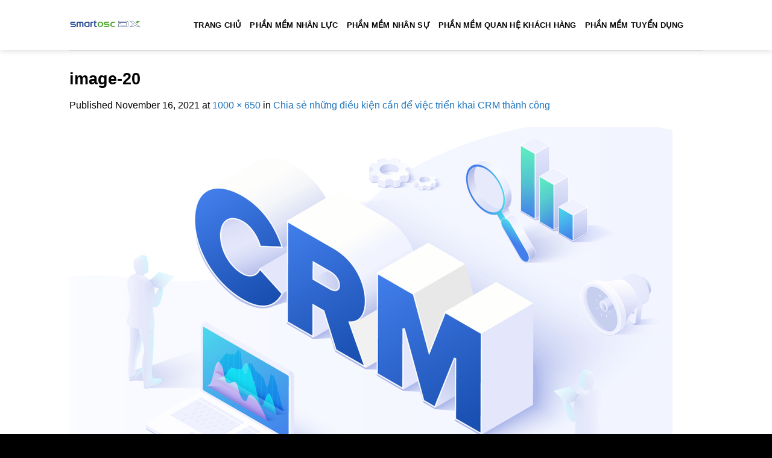

--- FILE ---
content_type: text/html; charset=UTF-8
request_url: https://phanmemdanhchodoanhnghiep.com/chia-se-nhung-dieu-kien-can-de-viec-trien-khai-crm-thanh-cong.html/image-20-6
body_size: 12448
content:
<!DOCTYPE html>
<!--[if IE 9 ]> <html lang="en-US" class="ie9 loading-site no-js"> <![endif]-->
<!--[if IE 8 ]> <html lang="en-US" class="ie8 loading-site no-js"> <![endif]-->
<!--[if (gte IE 9)|!(IE)]><!--><html lang="en-US" class="loading-site no-js"> <!--<![endif]-->
<head>
	<meta charset="UTF-8" />
	<link rel="profile" href="http://gmpg.org/xfn/11" />
	<link rel="pingback" href="https://phanmemdanhchodoanhnghiep.com/xmlrpc.php" />

	<script>(function(html){html.className = html.className.replace(/\bno-js\b/,'js')})(document.documentElement);</script>
<meta name='robots' content='index, follow, max-image-preview:large, max-snippet:-1, max-video-preview:-1' />
	<style>img:is([sizes="auto" i], [sizes^="auto," i]) { contain-intrinsic-size: 3000px 1500px }</style>
	<meta name="viewport" content="width=device-width, initial-scale=1, maximum-scale=1" />
	<!-- This site is optimized with the Yoast SEO plugin v24.7 - https://yoast.com/wordpress/plugins/seo/ -->
	<title>image-20 - Phần Mềm Dành Cho Doanh Nghiệp</title>
	<link rel="canonical" href="https://phanmemdanhchodoanhnghiep.com/chia-se-nhung-dieu-kien-can-de-viec-trien-khai-crm-thanh-cong.html/image-20-6/" />
	<meta property="og:locale" content="en_US" />
	<meta property="og:type" content="article" />
	<meta property="og:title" content="image-20 - Phần Mềm Dành Cho Doanh Nghiệp" />
	<meta property="og:url" content="https://phanmemdanhchodoanhnghiep.com/chia-se-nhung-dieu-kien-can-de-viec-trien-khai-crm-thanh-cong.html/image-20-6/" />
	<meta property="og:site_name" content="Phần Mềm Dành Cho Doanh Nghiệp" />
	<meta property="article:modified_time" content="2021-11-16T04:33:47+00:00" />
	<meta property="og:image" content="https://phanmemdanhchodoanhnghiep.com/chia-se-nhung-dieu-kien-can-de-viec-trien-khai-crm-thanh-cong.html/image-20-6" />
	<meta property="og:image:width" content="1000" />
	<meta property="og:image:height" content="650" />
	<meta property="og:image:type" content="image/png" />
	<meta name="twitter:card" content="summary_large_image" />
	<script type="application/ld+json" class="yoast-schema-graph">{"@context":"https://schema.org","@graph":[{"@type":"WebPage","@id":"https://phanmemdanhchodoanhnghiep.com/chia-se-nhung-dieu-kien-can-de-viec-trien-khai-crm-thanh-cong.html/image-20-6/","url":"https://phanmemdanhchodoanhnghiep.com/chia-se-nhung-dieu-kien-can-de-viec-trien-khai-crm-thanh-cong.html/image-20-6/","name":"image-20 - Phần Mềm Dành Cho Doanh Nghiệp","isPartOf":{"@id":"https://phanmemdanhchodoanhnghiep.com/#website"},"primaryImageOfPage":{"@id":"https://phanmemdanhchodoanhnghiep.com/chia-se-nhung-dieu-kien-can-de-viec-trien-khai-crm-thanh-cong.html/image-20-6/#primaryimage"},"image":{"@id":"https://phanmemdanhchodoanhnghiep.com/chia-se-nhung-dieu-kien-can-de-viec-trien-khai-crm-thanh-cong.html/image-20-6/#primaryimage"},"thumbnailUrl":"https://phanmemdanhchodoanhnghiep.com/wp-content/uploads/2021/11/image-20.png","datePublished":"2021-11-16T04:33:23+00:00","dateModified":"2021-11-16T04:33:47+00:00","breadcrumb":{"@id":"https://phanmemdanhchodoanhnghiep.com/chia-se-nhung-dieu-kien-can-de-viec-trien-khai-crm-thanh-cong.html/image-20-6/#breadcrumb"},"inLanguage":"en-US","potentialAction":[{"@type":"ReadAction","target":["https://phanmemdanhchodoanhnghiep.com/chia-se-nhung-dieu-kien-can-de-viec-trien-khai-crm-thanh-cong.html/image-20-6/"]}]},{"@type":"ImageObject","inLanguage":"en-US","@id":"https://phanmemdanhchodoanhnghiep.com/chia-se-nhung-dieu-kien-can-de-viec-trien-khai-crm-thanh-cong.html/image-20-6/#primaryimage","url":"https://phanmemdanhchodoanhnghiep.com/wp-content/uploads/2021/11/image-20.png","contentUrl":"https://phanmemdanhchodoanhnghiep.com/wp-content/uploads/2021/11/image-20.png","width":1000,"height":650,"caption":"Chia sẻ những điều kiện cần để việc triển khai CRM thành công"},{"@type":"BreadcrumbList","@id":"https://phanmemdanhchodoanhnghiep.com/chia-se-nhung-dieu-kien-can-de-viec-trien-khai-crm-thanh-cong.html/image-20-6/#breadcrumb","itemListElement":[{"@type":"ListItem","position":1,"name":"Home","item":"https://phanmemdanhchodoanhnghiep.com/"},{"@type":"ListItem","position":2,"name":"Chia sẻ những điều kiện cần để việc triển khai CRM thành công","item":"https://phanmemdanhchodoanhnghiep.com/chia-se-nhung-dieu-kien-can-de-viec-trien-khai-crm-thanh-cong.html"},{"@type":"ListItem","position":3,"name":"image-20"}]},{"@type":"WebSite","@id":"https://phanmemdanhchodoanhnghiep.com/#website","url":"https://phanmemdanhchodoanhnghiep.com/","name":"Phần Mềm Dành Cho Doanh Nghiệp","description":"Cung Cấp Giải Pháp Phần Mềm Cho Doanh Nghiệp","publisher":{"@id":"https://phanmemdanhchodoanhnghiep.com/#organization"},"potentialAction":[{"@type":"SearchAction","target":{"@type":"EntryPoint","urlTemplate":"https://phanmemdanhchodoanhnghiep.com/?s={search_term_string}"},"query-input":{"@type":"PropertyValueSpecification","valueRequired":true,"valueName":"search_term_string"}}],"inLanguage":"en-US"},{"@type":"Organization","@id":"https://phanmemdanhchodoanhnghiep.com/#organization","name":"Phần Mềm Dành Cho Doanh Nghiệp","url":"https://phanmemdanhchodoanhnghiep.com/","logo":{"@type":"ImageObject","inLanguage":"en-US","@id":"https://phanmemdanhchodoanhnghiep.com/#/schema/logo/image/","url":"https://phanmemdanhchodoanhnghiep.com/wp-content/uploads/2021/06/120289598_125254285990535_4252162251255583059_n.png","contentUrl":"https://phanmemdanhchodoanhnghiep.com/wp-content/uploads/2021/06/120289598_125254285990535_4252162251255583059_n.png","width":958,"height":958,"caption":"Phần Mềm Dành Cho Doanh Nghiệp"},"image":{"@id":"https://phanmemdanhchodoanhnghiep.com/#/schema/logo/image/"}}]}</script>
	<!-- / Yoast SEO plugin. -->


<link rel='dns-prefetch' href='//www.googletagmanager.com' />
<link rel="alternate" type="application/rss+xml" title="Phần Mềm Dành Cho Doanh Nghiệp &raquo; Feed" href="https://phanmemdanhchodoanhnghiep.com/feed" />
<link rel="alternate" type="application/rss+xml" title="Phần Mềm Dành Cho Doanh Nghiệp &raquo; Comments Feed" href="https://phanmemdanhchodoanhnghiep.com/comments/feed" />
<link rel="alternate" type="application/rss+xml" title="Phần Mềm Dành Cho Doanh Nghiệp &raquo; image-20 Comments Feed" href="https://phanmemdanhchodoanhnghiep.com/chia-se-nhung-dieu-kien-can-de-viec-trien-khai-crm-thanh-cong.html/image-20-6#main/feed" />
<script type="text/javascript">
/* <![CDATA[ */
window._wpemojiSettings = {"baseUrl":"https:\/\/s.w.org\/images\/core\/emoji\/16.0.1\/72x72\/","ext":".png","svgUrl":"https:\/\/s.w.org\/images\/core\/emoji\/16.0.1\/svg\/","svgExt":".svg","source":{"concatemoji":"https:\/\/phanmemdanhchodoanhnghiep.com\/wp-includes\/js\/wp-emoji-release.min.js?ver=6.8.3"}};
/*! This file is auto-generated */
!function(s,n){var o,i,e;function c(e){try{var t={supportTests:e,timestamp:(new Date).valueOf()};sessionStorage.setItem(o,JSON.stringify(t))}catch(e){}}function p(e,t,n){e.clearRect(0,0,e.canvas.width,e.canvas.height),e.fillText(t,0,0);var t=new Uint32Array(e.getImageData(0,0,e.canvas.width,e.canvas.height).data),a=(e.clearRect(0,0,e.canvas.width,e.canvas.height),e.fillText(n,0,0),new Uint32Array(e.getImageData(0,0,e.canvas.width,e.canvas.height).data));return t.every(function(e,t){return e===a[t]})}function u(e,t){e.clearRect(0,0,e.canvas.width,e.canvas.height),e.fillText(t,0,0);for(var n=e.getImageData(16,16,1,1),a=0;a<n.data.length;a++)if(0!==n.data[a])return!1;return!0}function f(e,t,n,a){switch(t){case"flag":return n(e,"\ud83c\udff3\ufe0f\u200d\u26a7\ufe0f","\ud83c\udff3\ufe0f\u200b\u26a7\ufe0f")?!1:!n(e,"\ud83c\udde8\ud83c\uddf6","\ud83c\udde8\u200b\ud83c\uddf6")&&!n(e,"\ud83c\udff4\udb40\udc67\udb40\udc62\udb40\udc65\udb40\udc6e\udb40\udc67\udb40\udc7f","\ud83c\udff4\u200b\udb40\udc67\u200b\udb40\udc62\u200b\udb40\udc65\u200b\udb40\udc6e\u200b\udb40\udc67\u200b\udb40\udc7f");case"emoji":return!a(e,"\ud83e\udedf")}return!1}function g(e,t,n,a){var r="undefined"!=typeof WorkerGlobalScope&&self instanceof WorkerGlobalScope?new OffscreenCanvas(300,150):s.createElement("canvas"),o=r.getContext("2d",{willReadFrequently:!0}),i=(o.textBaseline="top",o.font="600 32px Arial",{});return e.forEach(function(e){i[e]=t(o,e,n,a)}),i}function t(e){var t=s.createElement("script");t.src=e,t.defer=!0,s.head.appendChild(t)}"undefined"!=typeof Promise&&(o="wpEmojiSettingsSupports",i=["flag","emoji"],n.supports={everything:!0,everythingExceptFlag:!0},e=new Promise(function(e){s.addEventListener("DOMContentLoaded",e,{once:!0})}),new Promise(function(t){var n=function(){try{var e=JSON.parse(sessionStorage.getItem(o));if("object"==typeof e&&"number"==typeof e.timestamp&&(new Date).valueOf()<e.timestamp+604800&&"object"==typeof e.supportTests)return e.supportTests}catch(e){}return null}();if(!n){if("undefined"!=typeof Worker&&"undefined"!=typeof OffscreenCanvas&&"undefined"!=typeof URL&&URL.createObjectURL&&"undefined"!=typeof Blob)try{var e="postMessage("+g.toString()+"("+[JSON.stringify(i),f.toString(),p.toString(),u.toString()].join(",")+"));",a=new Blob([e],{type:"text/javascript"}),r=new Worker(URL.createObjectURL(a),{name:"wpTestEmojiSupports"});return void(r.onmessage=function(e){c(n=e.data),r.terminate(),t(n)})}catch(e){}c(n=g(i,f,p,u))}t(n)}).then(function(e){for(var t in e)n.supports[t]=e[t],n.supports.everything=n.supports.everything&&n.supports[t],"flag"!==t&&(n.supports.everythingExceptFlag=n.supports.everythingExceptFlag&&n.supports[t]);n.supports.everythingExceptFlag=n.supports.everythingExceptFlag&&!n.supports.flag,n.DOMReady=!1,n.readyCallback=function(){n.DOMReady=!0}}).then(function(){return e}).then(function(){var e;n.supports.everything||(n.readyCallback(),(e=n.source||{}).concatemoji?t(e.concatemoji):e.wpemoji&&e.twemoji&&(t(e.twemoji),t(e.wpemoji)))}))}((window,document),window._wpemojiSettings);
/* ]]> */
</script>
<!-- phanmemdanhchodoanhnghiep.com is managing ads with Advanced Ads 2.0.5 – https://wpadvancedads.com/ --><script id="phanm-ready">
			window.advanced_ads_ready=function(e,a){a=a||"complete";var d=function(e){return"interactive"===a?"loading"!==e:"complete"===e};d(document.readyState)?e():document.addEventListener("readystatechange",(function(a){d(a.target.readyState)&&e()}),{once:"interactive"===a})},window.advanced_ads_ready_queue=window.advanced_ads_ready_queue||[];		</script>
		<style id='wp-emoji-styles-inline-css' type='text/css'>

	img.wp-smiley, img.emoji {
		display: inline !important;
		border: none !important;
		box-shadow: none !important;
		height: 1em !important;
		width: 1em !important;
		margin: 0 0.07em !important;
		vertical-align: -0.1em !important;
		background: none !important;
		padding: 0 !important;
	}
</style>
<link rel='stylesheet' id='wp-block-library-css' href='https://phanmemdanhchodoanhnghiep.com/wp-includes/css/dist/block-library/style.min.css?ver=6.8.3' type='text/css' media='all' />
<style id='classic-theme-styles-inline-css' type='text/css'>
/*! This file is auto-generated */
.wp-block-button__link{color:#fff;background-color:#32373c;border-radius:9999px;box-shadow:none;text-decoration:none;padding:calc(.667em + 2px) calc(1.333em + 2px);font-size:1.125em}.wp-block-file__button{background:#32373c;color:#fff;text-decoration:none}
</style>
<style id='global-styles-inline-css' type='text/css'>
:root{--wp--preset--aspect-ratio--square: 1;--wp--preset--aspect-ratio--4-3: 4/3;--wp--preset--aspect-ratio--3-4: 3/4;--wp--preset--aspect-ratio--3-2: 3/2;--wp--preset--aspect-ratio--2-3: 2/3;--wp--preset--aspect-ratio--16-9: 16/9;--wp--preset--aspect-ratio--9-16: 9/16;--wp--preset--color--black: #000000;--wp--preset--color--cyan-bluish-gray: #abb8c3;--wp--preset--color--white: #ffffff;--wp--preset--color--pale-pink: #f78da7;--wp--preset--color--vivid-red: #cf2e2e;--wp--preset--color--luminous-vivid-orange: #ff6900;--wp--preset--color--luminous-vivid-amber: #fcb900;--wp--preset--color--light-green-cyan: #7bdcb5;--wp--preset--color--vivid-green-cyan: #00d084;--wp--preset--color--pale-cyan-blue: #8ed1fc;--wp--preset--color--vivid-cyan-blue: #0693e3;--wp--preset--color--vivid-purple: #9b51e0;--wp--preset--gradient--vivid-cyan-blue-to-vivid-purple: linear-gradient(135deg,rgba(6,147,227,1) 0%,rgb(155,81,224) 100%);--wp--preset--gradient--light-green-cyan-to-vivid-green-cyan: linear-gradient(135deg,rgb(122,220,180) 0%,rgb(0,208,130) 100%);--wp--preset--gradient--luminous-vivid-amber-to-luminous-vivid-orange: linear-gradient(135deg,rgba(252,185,0,1) 0%,rgba(255,105,0,1) 100%);--wp--preset--gradient--luminous-vivid-orange-to-vivid-red: linear-gradient(135deg,rgba(255,105,0,1) 0%,rgb(207,46,46) 100%);--wp--preset--gradient--very-light-gray-to-cyan-bluish-gray: linear-gradient(135deg,rgb(238,238,238) 0%,rgb(169,184,195) 100%);--wp--preset--gradient--cool-to-warm-spectrum: linear-gradient(135deg,rgb(74,234,220) 0%,rgb(151,120,209) 20%,rgb(207,42,186) 40%,rgb(238,44,130) 60%,rgb(251,105,98) 80%,rgb(254,248,76) 100%);--wp--preset--gradient--blush-light-purple: linear-gradient(135deg,rgb(255,206,236) 0%,rgb(152,150,240) 100%);--wp--preset--gradient--blush-bordeaux: linear-gradient(135deg,rgb(254,205,165) 0%,rgb(254,45,45) 50%,rgb(107,0,62) 100%);--wp--preset--gradient--luminous-dusk: linear-gradient(135deg,rgb(255,203,112) 0%,rgb(199,81,192) 50%,rgb(65,88,208) 100%);--wp--preset--gradient--pale-ocean: linear-gradient(135deg,rgb(255,245,203) 0%,rgb(182,227,212) 50%,rgb(51,167,181) 100%);--wp--preset--gradient--electric-grass: linear-gradient(135deg,rgb(202,248,128) 0%,rgb(113,206,126) 100%);--wp--preset--gradient--midnight: linear-gradient(135deg,rgb(2,3,129) 0%,rgb(40,116,252) 100%);--wp--preset--font-size--small: 13px;--wp--preset--font-size--medium: 20px;--wp--preset--font-size--large: 36px;--wp--preset--font-size--x-large: 42px;--wp--preset--spacing--20: 0.44rem;--wp--preset--spacing--30: 0.67rem;--wp--preset--spacing--40: 1rem;--wp--preset--spacing--50: 1.5rem;--wp--preset--spacing--60: 2.25rem;--wp--preset--spacing--70: 3.38rem;--wp--preset--spacing--80: 5.06rem;--wp--preset--shadow--natural: 6px 6px 9px rgba(0, 0, 0, 0.2);--wp--preset--shadow--deep: 12px 12px 50px rgba(0, 0, 0, 0.4);--wp--preset--shadow--sharp: 6px 6px 0px rgba(0, 0, 0, 0.2);--wp--preset--shadow--outlined: 6px 6px 0px -3px rgba(255, 255, 255, 1), 6px 6px rgba(0, 0, 0, 1);--wp--preset--shadow--crisp: 6px 6px 0px rgba(0, 0, 0, 1);}:where(.is-layout-flex){gap: 0.5em;}:where(.is-layout-grid){gap: 0.5em;}body .is-layout-flex{display: flex;}.is-layout-flex{flex-wrap: wrap;align-items: center;}.is-layout-flex > :is(*, div){margin: 0;}body .is-layout-grid{display: grid;}.is-layout-grid > :is(*, div){margin: 0;}:where(.wp-block-columns.is-layout-flex){gap: 2em;}:where(.wp-block-columns.is-layout-grid){gap: 2em;}:where(.wp-block-post-template.is-layout-flex){gap: 1.25em;}:where(.wp-block-post-template.is-layout-grid){gap: 1.25em;}.has-black-color{color: var(--wp--preset--color--black) !important;}.has-cyan-bluish-gray-color{color: var(--wp--preset--color--cyan-bluish-gray) !important;}.has-white-color{color: var(--wp--preset--color--white) !important;}.has-pale-pink-color{color: var(--wp--preset--color--pale-pink) !important;}.has-vivid-red-color{color: var(--wp--preset--color--vivid-red) !important;}.has-luminous-vivid-orange-color{color: var(--wp--preset--color--luminous-vivid-orange) !important;}.has-luminous-vivid-amber-color{color: var(--wp--preset--color--luminous-vivid-amber) !important;}.has-light-green-cyan-color{color: var(--wp--preset--color--light-green-cyan) !important;}.has-vivid-green-cyan-color{color: var(--wp--preset--color--vivid-green-cyan) !important;}.has-pale-cyan-blue-color{color: var(--wp--preset--color--pale-cyan-blue) !important;}.has-vivid-cyan-blue-color{color: var(--wp--preset--color--vivid-cyan-blue) !important;}.has-vivid-purple-color{color: var(--wp--preset--color--vivid-purple) !important;}.has-black-background-color{background-color: var(--wp--preset--color--black) !important;}.has-cyan-bluish-gray-background-color{background-color: var(--wp--preset--color--cyan-bluish-gray) !important;}.has-white-background-color{background-color: var(--wp--preset--color--white) !important;}.has-pale-pink-background-color{background-color: var(--wp--preset--color--pale-pink) !important;}.has-vivid-red-background-color{background-color: var(--wp--preset--color--vivid-red) !important;}.has-luminous-vivid-orange-background-color{background-color: var(--wp--preset--color--luminous-vivid-orange) !important;}.has-luminous-vivid-amber-background-color{background-color: var(--wp--preset--color--luminous-vivid-amber) !important;}.has-light-green-cyan-background-color{background-color: var(--wp--preset--color--light-green-cyan) !important;}.has-vivid-green-cyan-background-color{background-color: var(--wp--preset--color--vivid-green-cyan) !important;}.has-pale-cyan-blue-background-color{background-color: var(--wp--preset--color--pale-cyan-blue) !important;}.has-vivid-cyan-blue-background-color{background-color: var(--wp--preset--color--vivid-cyan-blue) !important;}.has-vivid-purple-background-color{background-color: var(--wp--preset--color--vivid-purple) !important;}.has-black-border-color{border-color: var(--wp--preset--color--black) !important;}.has-cyan-bluish-gray-border-color{border-color: var(--wp--preset--color--cyan-bluish-gray) !important;}.has-white-border-color{border-color: var(--wp--preset--color--white) !important;}.has-pale-pink-border-color{border-color: var(--wp--preset--color--pale-pink) !important;}.has-vivid-red-border-color{border-color: var(--wp--preset--color--vivid-red) !important;}.has-luminous-vivid-orange-border-color{border-color: var(--wp--preset--color--luminous-vivid-orange) !important;}.has-luminous-vivid-amber-border-color{border-color: var(--wp--preset--color--luminous-vivid-amber) !important;}.has-light-green-cyan-border-color{border-color: var(--wp--preset--color--light-green-cyan) !important;}.has-vivid-green-cyan-border-color{border-color: var(--wp--preset--color--vivid-green-cyan) !important;}.has-pale-cyan-blue-border-color{border-color: var(--wp--preset--color--pale-cyan-blue) !important;}.has-vivid-cyan-blue-border-color{border-color: var(--wp--preset--color--vivid-cyan-blue) !important;}.has-vivid-purple-border-color{border-color: var(--wp--preset--color--vivid-purple) !important;}.has-vivid-cyan-blue-to-vivid-purple-gradient-background{background: var(--wp--preset--gradient--vivid-cyan-blue-to-vivid-purple) !important;}.has-light-green-cyan-to-vivid-green-cyan-gradient-background{background: var(--wp--preset--gradient--light-green-cyan-to-vivid-green-cyan) !important;}.has-luminous-vivid-amber-to-luminous-vivid-orange-gradient-background{background: var(--wp--preset--gradient--luminous-vivid-amber-to-luminous-vivid-orange) !important;}.has-luminous-vivid-orange-to-vivid-red-gradient-background{background: var(--wp--preset--gradient--luminous-vivid-orange-to-vivid-red) !important;}.has-very-light-gray-to-cyan-bluish-gray-gradient-background{background: var(--wp--preset--gradient--very-light-gray-to-cyan-bluish-gray) !important;}.has-cool-to-warm-spectrum-gradient-background{background: var(--wp--preset--gradient--cool-to-warm-spectrum) !important;}.has-blush-light-purple-gradient-background{background: var(--wp--preset--gradient--blush-light-purple) !important;}.has-blush-bordeaux-gradient-background{background: var(--wp--preset--gradient--blush-bordeaux) !important;}.has-luminous-dusk-gradient-background{background: var(--wp--preset--gradient--luminous-dusk) !important;}.has-pale-ocean-gradient-background{background: var(--wp--preset--gradient--pale-ocean) !important;}.has-electric-grass-gradient-background{background: var(--wp--preset--gradient--electric-grass) !important;}.has-midnight-gradient-background{background: var(--wp--preset--gradient--midnight) !important;}.has-small-font-size{font-size: var(--wp--preset--font-size--small) !important;}.has-medium-font-size{font-size: var(--wp--preset--font-size--medium) !important;}.has-large-font-size{font-size: var(--wp--preset--font-size--large) !important;}.has-x-large-font-size{font-size: var(--wp--preset--font-size--x-large) !important;}
:where(.wp-block-post-template.is-layout-flex){gap: 1.25em;}:where(.wp-block-post-template.is-layout-grid){gap: 1.25em;}
:where(.wp-block-columns.is-layout-flex){gap: 2em;}:where(.wp-block-columns.is-layout-grid){gap: 2em;}
:root :where(.wp-block-pullquote){font-size: 1.5em;line-height: 1.6;}
</style>
<link rel='stylesheet' id='flatsome-icons-css' href='https://phanmemdanhchodoanhnghiep.com/wp-content/themes/flatsome/assets/css/fl-icons.css?ver=3.11' type='text/css' media='all' />
<link rel='stylesheet' id='flatsome-main-css' href='https://phanmemdanhchodoanhnghiep.com/wp-content/themes/flatsome/assets/css/flatsome.css?ver=3.11.2' type='text/css' media='all' />
<link rel='stylesheet' id='flatsome-style-css' href='https://phanmemdanhchodoanhnghiep.com/wp-content/themes/flatsome/style.css?ver=3.11.2' type='text/css' media='all' />
<script type="text/javascript" src="https://phanmemdanhchodoanhnghiep.com/wp-includes/js/jquery/jquery.min.js?ver=3.7.1" id="jquery-core-js"></script>
<script type="text/javascript" src="https://phanmemdanhchodoanhnghiep.com/wp-includes/js/jquery/jquery-migrate.min.js?ver=3.4.1" id="jquery-migrate-js"></script>
<link rel="https://api.w.org/" href="https://phanmemdanhchodoanhnghiep.com/wp-json/" /><link rel="alternate" title="JSON" type="application/json" href="https://phanmemdanhchodoanhnghiep.com/wp-json/wp/v2/media/600" /><link rel="EditURI" type="application/rsd+xml" title="RSD" href="https://phanmemdanhchodoanhnghiep.com/xmlrpc.php?rsd" />
<meta name="generator" content="WordPress 6.8.3" />
<link rel='shortlink' href='https://phanmemdanhchodoanhnghiep.com/?p=600' />
<link rel="alternate" title="oEmbed (JSON)" type="application/json+oembed" href="https://phanmemdanhchodoanhnghiep.com/wp-json/oembed/1.0/embed?url=https%3A%2F%2Fphanmemdanhchodoanhnghiep.com%2Fchia-se-nhung-dieu-kien-can-de-viec-trien-khai-crm-thanh-cong.html%2Fimage-20-6%23main" />
<link rel="alternate" title="oEmbed (XML)" type="text/xml+oembed" href="https://phanmemdanhchodoanhnghiep.com/wp-json/oembed/1.0/embed?url=https%3A%2F%2Fphanmemdanhchodoanhnghiep.com%2Fchia-se-nhung-dieu-kien-can-de-viec-trien-khai-crm-thanh-cong.html%2Fimage-20-6%23main&#038;format=xml" />
<meta name="generator" content="Site Kit by Google 1.149.0" /><meta name="google-site-verification" content="NtYuXyiBR7WIXpMPkUbPw8V5YIkxmpFAwYU3X0ijslw" /><style>.bg{opacity: 0; transition: opacity 1s; -webkit-transition: opacity 1s;} .bg-loaded{opacity: 1;}</style><!--[if IE]><link rel="stylesheet" type="text/css" href="https://phanmemdanhchodoanhnghiep.com/wp-content/themes/flatsome/assets/css/ie-fallback.css"><script src="//cdnjs.cloudflare.com/ajax/libs/html5shiv/3.6.1/html5shiv.js"></script><script>var head = document.getElementsByTagName('head')[0],style = document.createElement('style');style.type = 'text/css';style.styleSheet.cssText = ':before,:after{content:none !important';head.appendChild(style);setTimeout(function(){head.removeChild(style);}, 0);</script><script src="https://phanmemdanhchodoanhnghiep.com/wp-content/themes/flatsome/assets/libs/ie-flexibility.js"></script><![endif]--><meta name="generator" content="speculation-rules 1.5.0">
<link rel="icon" href="https://phanmemdanhchodoanhnghiep.com/wp-content/uploads/2021/06/cropped-2-32x32.png" sizes="32x32" />
<link rel="icon" href="https://phanmemdanhchodoanhnghiep.com/wp-content/uploads/2021/06/cropped-2-192x192.png" sizes="192x192" />
<link rel="apple-touch-icon" href="https://phanmemdanhchodoanhnghiep.com/wp-content/uploads/2021/06/cropped-2-180x180.png" />
<meta name="msapplication-TileImage" content="https://phanmemdanhchodoanhnghiep.com/wp-content/uploads/2021/06/cropped-2-270x270.png" />
<style id="custom-css" type="text/css">:root {--primary-color: #dd9933;}.header-main{height: 83px}#logo img{max-height: 83px}#logo{width:176px;}#logo img{padding:8px 0;}.header-bottom{min-height: 10px}.header-top{min-height: 30px}.transparent .header-main{height: 30px}.transparent #logo img{max-height: 30px}.has-transparent + .page-title:first-of-type,.has-transparent + #main > .page-title,.has-transparent + #main > div > .page-title,.has-transparent + #main .page-header-wrapper:first-of-type .page-title{padding-top: 30px;}.header.show-on-scroll,.stuck .header-main{height:70px!important}.stuck #logo img{max-height: 70px!important}.search-form{ width: 10%;}.header-bg-color, .header-wrapper {background-color: rgba(255,255,255,0.9)}.header-bottom {background-color: #f1f1f1}.header-main .nav > li > a{line-height: 16px }@media (max-width: 549px) {.header-main{height: 70px}#logo img{max-height: 70px}}/* Color */.accordion-title.active, .has-icon-bg .icon .icon-inner,.logo a, .primary.is-underline, .primary.is-link, .badge-outline .badge-inner, .nav-outline > li.active> a,.nav-outline >li.active > a, .cart-icon strong,[data-color='primary'], .is-outline.primary{color: #dd9933;}/* Color !important */[data-text-color="primary"]{color: #dd9933!important;}/* Background Color */[data-text-bg="primary"]{background-color: #dd9933;}/* Background */.scroll-to-bullets a,.featured-title, .label-new.menu-item > a:after, .nav-pagination > li > .current,.nav-pagination > li > span:hover,.nav-pagination > li > a:hover,.has-hover:hover .badge-outline .badge-inner,button[type="submit"], .button.wc-forward:not(.checkout):not(.checkout-button), .button.submit-button, .button.primary:not(.is-outline),.featured-table .title,.is-outline:hover, .has-icon:hover .icon-label,.nav-dropdown-bold .nav-column li > a:hover, .nav-dropdown.nav-dropdown-bold > li > a:hover, .nav-dropdown-bold.dark .nav-column li > a:hover, .nav-dropdown.nav-dropdown-bold.dark > li > a:hover, .is-outline:hover, .tagcloud a:hover,.grid-tools a, input[type='submit']:not(.is-form), .box-badge:hover .box-text, input.button.alt,.nav-box > li > a:hover,.nav-box > li.active > a,.nav-pills > li.active > a ,.current-dropdown .cart-icon strong, .cart-icon:hover strong, .nav-line-bottom > li > a:before, .nav-line-grow > li > a:before, .nav-line > li > a:before,.banner, .header-top, .slider-nav-circle .flickity-prev-next-button:hover svg, .slider-nav-circle .flickity-prev-next-button:hover .arrow, .primary.is-outline:hover, .button.primary:not(.is-outline), input[type='submit'].primary, input[type='submit'].primary, input[type='reset'].button, input[type='button'].primary, .badge-inner{background-color: #dd9933;}/* Border */.nav-vertical.nav-tabs > li.active > a,.scroll-to-bullets a.active,.nav-pagination > li > .current,.nav-pagination > li > span:hover,.nav-pagination > li > a:hover,.has-hover:hover .badge-outline .badge-inner,.accordion-title.active,.featured-table,.is-outline:hover, .tagcloud a:hover,blockquote, .has-border, .cart-icon strong:after,.cart-icon strong,.blockUI:before, .processing:before,.loading-spin, .slider-nav-circle .flickity-prev-next-button:hover svg, .slider-nav-circle .flickity-prev-next-button:hover .arrow, .primary.is-outline:hover{border-color: #dd9933}.nav-tabs > li.active > a{border-top-color: #dd9933}.widget_shopping_cart_content .blockUI.blockOverlay:before { border-left-color: #dd9933 }.woocommerce-checkout-review-order .blockUI.blockOverlay:before { border-left-color: #dd9933 }/* Fill */.slider .flickity-prev-next-button:hover svg,.slider .flickity-prev-next-button:hover .arrow{fill: #dd9933;}/* Background Color */[data-icon-label]:after, .secondary.is-underline:hover,.secondary.is-outline:hover,.icon-label,.button.secondary:not(.is-outline),.button.alt:not(.is-outline), .badge-inner.on-sale, .button.checkout, .single_add_to_cart_button, .current .breadcrumb-step{ background-color:#446084; }[data-text-bg="secondary"]{background-color: #446084;}/* Color */.secondary.is-underline,.secondary.is-link, .secondary.is-outline,.stars a.active, .star-rating:before, .woocommerce-page .star-rating:before,.star-rating span:before, .color-secondary{color: #446084}/* Color !important */[data-text-color="secondary"]{color: #446084!important;}/* Border */.secondary.is-outline:hover{border-color:#446084}body{font-family:"Lato", sans-serif}body{font-weight: 400}body{color: #000000}.nav > li > a {font-family:"Lato", sans-serif;}.nav > li > a {font-weight: 700;}h1,h2,h3,h4,h5,h6,.heading-font, .off-canvas-center .nav-sidebar.nav-vertical > li > a{font-family: "Lato", sans-serif;}h1,h2,h3,h4,h5,h6,.heading-font,.banner h1,.banner h2{font-weight: 700;}h1,h2,h3,h4,h5,h6,.heading-font{color: #000000;}.alt-font{font-family: "Dangrek", sans-serif;}.alt-font{font-weight: 0!important;}.header:not(.transparent) .header-nav.nav > li > a {color: #000000;}.header:not(.transparent) .header-nav.nav > li > a:hover,.header:not(.transparent) .header-nav.nav > li.active > a,.header:not(.transparent) .header-nav.nav > li.current > a,.header:not(.transparent) .header-nav.nav > li > a.active,.header:not(.transparent) .header-nav.nav > li > a.current{color: #000000;}.header-nav.nav-line-bottom > li > a:before,.header-nav.nav-line-grow > li > a:before,.header-nav.nav-line > li > a:before,.header-nav.nav-box > li > a:hover,.header-nav.nav-box > li.active > a,.header-nav.nav-pills > li > a:hover,.header-nav.nav-pills > li.active > a{color:#FFF!important;background-color: #000000;}a{color: #1e73be;}.is-divider{background-color: #000000;}.footer-2{background-color: #000000}.absolute-footer, html{background-color: #000000}.label-new.menu-item > a:after{content:"New";}.label-hot.menu-item > a:after{content:"Hot";}.label-sale.menu-item > a:after{content:"Sale";}.label-popular.menu-item > a:after{content:"Popular";}</style></head>

<body class="attachment wp-singular attachment-template-default single single-attachment postid-600 attachmentid-600 attachment-png wp-theme-flatsome header-shadow lightbox nav-dropdown-has-arrow aa-prefix-phanm-">


<a class="skip-link screen-reader-text" href="#main">Skip to content</a>

<div id="wrapper">

	
	<header id="header" class="header has-sticky sticky-jump">
		<div class="header-wrapper">
			<div id="masthead" class="header-main ">
      <div class="header-inner flex-row container logo-left" role="navigation">

          <!-- Logo -->
          <div id="logo" class="flex-col logo">
            <!-- Header logo -->
<a href="https://phanmemdanhchodoanhnghiep.com/" title="Phần Mềm Dành Cho Doanh Nghiệp - Cung Cấp Giải Pháp Phần Mềm Cho Doanh Nghiệp" rel="home">
    <img width="176" height="83" src="https://phanmemdanhchodoanhnghiep.com/wp-content/uploads/2021/07/DX-Logo-Official-neww-JPG-White.jpg" class="header_logo header-logo" alt="Phần Mềm Dành Cho Doanh Nghiệp"/><img  width="176" height="83" src="https://phanmemdanhchodoanhnghiep.com/wp-content/uploads/2021/07/DX-Logo-Official-neww-JPG-White.jpg" class="header-logo-dark" alt="Phần Mềm Dành Cho Doanh Nghiệp"/></a>
          </div>

          <!-- Mobile Left Elements -->
          <div class="flex-col show-for-medium flex-left">
            <ul class="mobile-nav nav nav-left ">
              <li class="nav-icon has-icon">
  <div class="header-button">		<a href="#" data-open="#main-menu" data-pos="left" data-bg="main-menu-overlay" data-color="" class="icon button circle is-outline is-small" aria-label="Menu" aria-controls="main-menu" aria-expanded="false">
		
		  <i class="icon-menu" ></i>
		  		</a>
	 </div> </li>            </ul>
          </div>

          <!-- Left Elements -->
          <div class="flex-col hide-for-medium flex-left
            flex-grow">
            <ul class="header-nav header-nav-main nav nav-left  nav-uppercase" >
              <li id="menu-item-28" class="menu-item menu-item-type-custom menu-item-object-custom menu-item-home menu-item-28"><a href="https://phanmemdanhchodoanhnghiep.com/" class="nav-top-link">Trang Chủ</a></li>
<li id="menu-item-37" class="menu-item menu-item-type-taxonomy menu-item-object-category menu-item-37"><a href="https://phanmemdanhchodoanhnghiep.com/phan-mem-nhan-luc" class="nav-top-link">Phần Mềm Nhân Lực</a></li>
<li id="menu-item-38" class="menu-item menu-item-type-taxonomy menu-item-object-category menu-item-38"><a href="https://phanmemdanhchodoanhnghiep.com/phan-mem-nhan-su" class="nav-top-link">Phần Mềm Nhân Sự</a></li>
<li id="menu-item-39" class="menu-item menu-item-type-taxonomy menu-item-object-category menu-item-39"><a href="https://phanmemdanhchodoanhnghiep.com/phan-mem-quan-he-khach-hang" class="nav-top-link">Phần Mềm Quan Hệ Khách Hàng</a></li>
<li id="menu-item-40" class="menu-item menu-item-type-taxonomy menu-item-object-category menu-item-40"><a href="https://phanmemdanhchodoanhnghiep.com/phan-mem-tuyen-dung" class="nav-top-link">Phần Mềm Tuyển Dụng</a></li>
            </ul>
          </div>

          <!-- Right Elements -->
          <div class="flex-col hide-for-medium flex-right">
            <ul class="header-nav header-nav-main nav nav-right  nav-uppercase">
                          </ul>
          </div>

          <!-- Mobile Right Elements -->
          <div class="flex-col show-for-medium flex-right">
            <ul class="mobile-nav nav nav-right ">
              <li class="header-search header-search-lightbox has-icon">
			<a href="#search-lightbox" aria-label="Search" data-open="#search-lightbox" data-focus="input.search-field"
		class="is-small">
		<i class="icon-search" style="font-size:16px;"></i></a>
			
	<div id="search-lightbox" class="mfp-hide dark text-center">
		<div class="searchform-wrapper ux-search-box relative form-flat is-large"><form method="get" class="searchform" action="https://phanmemdanhchodoanhnghiep.com/" role="search">
		<div class="flex-row relative">
			<div class="flex-col flex-grow">
	   	   <input type="search" class="search-field mb-0" name="s" value="" id="s" placeholder="Search&hellip;" />
			</div>
			<div class="flex-col">
				<button type="submit" class="ux-search-submit submit-button secondary button icon mb-0" aria-label="Submit">
					<i class="icon-search" ></i>				</button>
			</div>
		</div>
    <div class="live-search-results text-left z-top"></div>
</form>
</div>	</div>
</li>
            </ul>
          </div>

      </div>
     
            <div class="container"><div class="top-divider full-width"></div></div>
      </div>
<div class="header-bg-container fill"><div class="header-bg-image fill"></div><div class="header-bg-color fill"></div></div>		</div>
	</header>

	
	<main id="main" class="">

	<div id="primary" class="content-area image-attachment page-wrapper">
		<div id="content" class="site-content" role="main">
			<div class="row">
				<div class="large-12 columns">

				
					<article id="post-600" class="post-600 attachment type-attachment status-inherit hentry">
						<header class="entry-header">
							<h1 class="entry-title">image-20</h1>

							<div class="entry-meta">
								Published <span class="entry-date"><time class="entry-date" datetime="2021-11-16T04:33:23+00:00">November 16, 2021</time></span> at <a href="https://phanmemdanhchodoanhnghiep.com/wp-content/uploads/2021/11/image-20.png" title="Link to full-size image">1000 &times; 650</a> in <a href="https://phanmemdanhchodoanhnghiep.com/chia-se-nhung-dieu-kien-can-de-viec-trien-khai-crm-thanh-cong.html" title="Return to Chia sẻ những điều kiện cần để việc triển khai CRM thành công" rel="gallery">Chia sẻ những điều kiện cần để việc triển khai CRM thành công</a>															</div>
						</header>

						<div class="entry-content">

							<div class="entry-attachment">
								<div class="attachment">
									
									<a href="https://phanmemdanhchodoanhnghiep.com/wp-content/uploads/2021/11/image-20.png" title="image-20" rel="attachment"><img width="1000" height="650" src="https://phanmemdanhchodoanhnghiep.com/wp-content/uploads/2021/11/image-20.png" class="attachment-1200x1200 size-1200x1200" alt="Chia sẻ những điều kiện cần để việc triển khai CRM thành công" decoding="async" fetchpriority="high" srcset="https://phanmemdanhchodoanhnghiep.com/wp-content/uploads/2021/11/image-20.png 1000w, https://phanmemdanhchodoanhnghiep.com/wp-content/uploads/2021/11/image-20-300x195.png 300w, https://phanmemdanhchodoanhnghiep.com/wp-content/uploads/2021/11/image-20-768x499.png 768w" sizes="(max-width: 1000px) 100vw, 1000px" /></a>
								</div>

															</div>

							<div class="phanm-after-content" id="phanm-2611638224"><p><strong>►►►► Dịch vụ liên quan của chúng tôi: <a href="https://www.smartosc.com/7-ways-ai-is-used-in-fintech/" target="_blank" rel="noopener nofollow" data-wpel-link="external">ai in fintech</a>, <a href="https://www.smartosc.com/information-technology-strategy/" target="_blank">information technology strategy</a>, <a href="https://www.smartosc.com/apple-marketing-strategy/" target="_blank" rel="noopener">apple marketing strategy</a><a href="https://gritglobal.io/ecommerce-automation-templates/" data-wpel-link="internal">,</a> <span data-sheets-root="1"><a href="https://www.smartosc.com/nike-marketing-strategy-5-secrets-to-build-a-timeless-brand/" target="_blank" rel="noopener">nike marketing strategy</a>, <a href="https://www.smartosc.com/live-commerce-checklist-12-steps-to-live-stream-success/" target="_blank" rel="noopener">live commerce</a>, <a href="https://www.smartosc.com/financial-innovation/" target="_blank" rel="noopener">financial innovation</a>, <a href="https://www.smartosc.com/9-best-web-development-software-in-2023/" target="_blank" rel="noopener">web development software</a>, <a href="https://www.smartosc.com/automated-testing-for-blockchain-reducing-bugs/" target="_blank">automated testing for blockchain</a>​, <a href="https://www.smartosc.com/how-cloud-migration-strategies-improve-scalability/" target="_blank">cloud migration strategies</a>, <a href="https://amis.misa.vn/15687/mau-bang-luong/" target="_blank">Mẫu bảng lương</a>, </span><a href="https://amis.misa.vn/69572/mau-bang-cham-cong/" target="_blank">mẫu bảng chấm công Excel</a></strong>, <strong><a href="https://amis.misa.vn/25255/phan-mem-quan-ly-nhan-su-tot-nhat/" target="_blank">phần mềm nhân sự</a><span data-sheets-root="1">, <strong><a href="https://amis.misa.vn/6469/phan-mem-quan-ly-doanh-nghiep/" target="_blank" rel="noopener">phần mềm quản lý doanh nghiêp</a>, <a href="https://amis.misa.vn/" target="_blank" rel="noopener">nền tảng quản trị doanh nghiệp</a>, </strong><a href="https://www.smartosc.com/implementation-plan/" target="_blank">implementation plan</a>, <a href="https://amis.misa.vn/72596/phan-mem-kpi/" target="_blank">phần mềm KPI</a>, <a href="https://amis.misa.vn/14958/phan-mem-cham-cong/" target="_blank">phần mềm chấm công</a>, <a href="https://amis.misa.vn/15047/phan-mem-tinh-luong/" target="_blank" rel="noopener">phần mềm tính lương</a>, <a href="https://amis.misa.vn/19439/top-cac-phan-mem-crm-tot-nhat-hien-nay/" target="_blank">phần mềm CRM,</a> <a href="https://amis.misa.vn/71221/phan-mem-okr/" target="_blank" rel="noopener">phần mềm OKR</a>, <a href="https://amis.misa.vn/214897/phan-mem-quan-ly-du-an-tot-nhat-hien-nay/" target="_blank">Phần mềm quản lý dự án</a>, <strong><a href="https://amis.misa.vn/114487/app-cham-cong-tren-dien-thoai/" target="_blank" rel="noopener">App chấm công</a>, <a href="https://amis.misa.vn/69613/cach-tinh-luong/" target="_blank" rel="noopener">Cách tính lương</a>, <a href="https://ftripvietnam.com/" target="_blank">Ftrip Viet Nam</a>, <strong style="font-size: 14.4px;"><a href="https://ftripvietnam.com/vietnam-itinerary-2-weeks" target="_blank" rel="noopener">vietnam itinerary 2 weeks</a>, <a href="https://ftripvietnam.com/north-vietnam-2-week-itinerary" target="_blank" rel="noopener">north vietnam 2 week itinerary</a>, <a href="https://ftripvietnam.com/northern-vietnam-2-week-itinerary" target="_blank" rel="noopener">northern vietnam 2 week itinerary</a>, <a href="https://ftripvietnam.com/vietnam-luxury-tours-for-your-budget" target="_blank" rel="noopener">vietnam luxury tours</a>​, <a href="https://ftripvietnam.com/custom-travel-itinerary" target="_blank" rel="noopener">custom travel itinerary​</a>, <a href="https://ftripvietnam.com/best-tour-operators-in-vietnam" target="_blank" rel="noopener">best tour operators in vietnam​</a>, <a href="https://ftripvietnam.com/vietnam-photography-tour" target="_blank" rel="noopener">Vietnam Photography Tour</a>, <a href="https://ftripvietnam.com/water-lilies-photography-tour" target="_blank" rel="noopener">Photography Tour Guide Viet Nam</a></strong></strong></span></strong></p>
</div>							
						</div>

						<footer class="entry-meta">
															Trackbacks are closed, but you can <a class="comment-link" href="#respond" title="Post a comment">post a comment</a>.																				</footer>

						
							<nav role="navigation" id="image-navigation" class="navigation-image">
								<div class="nav-previous"></div>
								<div class="nav-next"></div>
							</nav>
					</article>

					

<div id="comments" class="comments-area">

	
	
	
		<div id="respond" class="comment-respond">
		<h3 id="reply-title" class="comment-reply-title">Leave a Reply <small><a rel="nofollow" id="cancel-comment-reply-link" href="/chia-se-nhung-dieu-kien-can-de-viec-trien-khai-crm-thanh-cong.html/image-20-6#respond" style="display:none;">Cancel reply</a></small></h3><form action="https://phanmemdanhchodoanhnghiep.com/wp-comments-post.php" method="post" id="commentform" class="comment-form"><p class="comment-notes"><span id="email-notes">Your email address will not be published.</span> <span class="required-field-message">Required fields are marked <span class="required">*</span></span></p><p class="comment-form-comment"><label for="comment">Comment <span class="required">*</span></label> <textarea id="comment" name="comment" cols="45" rows="8" maxlength="65525" required></textarea></p><p class="comment-form-author"><label for="author">Name <span class="required">*</span></label> <input id="author" name="author" type="text" value="" size="30" maxlength="245" autocomplete="name" required /></p>
<p class="comment-form-email"><label for="email">Email <span class="required">*</span></label> <input id="email" name="email" type="email" value="" size="30" maxlength="100" aria-describedby="email-notes" autocomplete="email" required /></p>
<p class="comment-form-url"><label for="url">Website</label> <input id="url" name="url" type="url" value="" size="30" maxlength="200" autocomplete="url" /></p>
<p class="comment-form-cookies-consent"><input id="wp-comment-cookies-consent" name="wp-comment-cookies-consent" type="checkbox" value="yes" /> <label for="wp-comment-cookies-consent">Save my name, email, and website in this browser for the next time I comment.</label></p>
<p class="form-submit"><input name="submit" type="submit" id="submit" class="submit" value="Post Comment" /> <input type='hidden' name='comment_post_ID' value='600' id='comment_post_ID' />
<input type='hidden' name='comment_parent' id='comment_parent' value='0' />
</p></form>	</div><!-- #respond -->
	
</div>

							</div>
			</div>
		</div>
	</div>

<hr>
<div align="center">
	
Our Ecosystem : 
<a href="https://ecommerceplatformvietnam.com"> Ecommerce Vietnam</a>, 
<a href="https://ecommerceplatformaustralia.com/">Ecommerce Australia </a>, 
<a href="https://ecommerceplatformsingapore.com/">Ecommerce Singapore</a>, 
<a href="https://ecommerceplatformthailand.com/">Ecommerce Thailand</a>, 
<a href="https://phanmemquantridoanhnghiep.com/">Phần mềm quản trị doanh nghiệp</a>, 
<a href="https://phanmemdanhchodoanhnghiep.com/">Phần mềm dành cho doanh nghiệp</a>, 
<a href="https://sea.connectpos.com/">ConnectPOS SEA</a>, 
<a href="https://www.connectpos.com/">ConenctPOS</a>, 
	
</div>
<hr>

</main>

<footer id="footer" class="footer-wrapper">

	
<!-- FOOTER 1 -->

<!-- FOOTER 2 -->



<div class="absolute-footer dark medium-text-center text-center">
  <div class="container clearfix">

    
    <div class="footer-primary pull-left">
            <div class="copyright-footer">
        Copyright 2025 © <strong>SmartOSC DX</strong>      </div>
          </div>
  </div>
</div>
<a href="#top" class="back-to-top button icon invert plain fixed bottom z-1 is-outline round hide-for-medium" id="top-link"><i class="icon-angle-up" ></i></a>

</footer>

</div>

<!-- Mobile Sidebar -->
<div id="main-menu" class="mobile-sidebar no-scrollbar mfp-hide">
    <div class="sidebar-menu no-scrollbar ">
        <ul class="nav nav-sidebar  nav-vertical nav-uppercase">
              <li class="html header-button-1">
	<div class="header-button">
	<a href="#" class="button primary"  style="border-radius:99px;">
    <span>Sign Up</span>
  </a>
	</div>
</li>


<li class="html header-button-2">
	<div class="header-button">
	<a class="button plain is-outline"  style="border-radius:99px;">
    <span>Join</span>
  </a>
	</div>
</li>
<li class="menu-item menu-item-type-custom menu-item-object-custom menu-item-home menu-item-28"><a href="https://phanmemdanhchodoanhnghiep.com/">Trang Chủ</a></li>
<li class="menu-item menu-item-type-taxonomy menu-item-object-category menu-item-37"><a href="https://phanmemdanhchodoanhnghiep.com/phan-mem-nhan-luc">Phần Mềm Nhân Lực</a></li>
<li class="menu-item menu-item-type-taxonomy menu-item-object-category menu-item-38"><a href="https://phanmemdanhchodoanhnghiep.com/phan-mem-nhan-su">Phần Mềm Nhân Sự</a></li>
<li class="menu-item menu-item-type-taxonomy menu-item-object-category menu-item-39"><a href="https://phanmemdanhchodoanhnghiep.com/phan-mem-quan-he-khach-hang">Phần Mềm Quan Hệ Khách Hàng</a></li>
<li class="menu-item menu-item-type-taxonomy menu-item-object-category menu-item-40"><a href="https://phanmemdanhchodoanhnghiep.com/phan-mem-tuyen-dung">Phần Mềm Tuyển Dụng</a></li>
<li class="html header-social-icons ml-0">
	<div class="social-icons follow-icons" ><a href="http://url" target="_blank" data-label="Facebook"  rel="noopener noreferrer nofollow" class="icon plain facebook tooltip" title="Follow on Facebook"><i class="icon-facebook" ></i></a><a href="http://url" target="_blank" rel="noopener noreferrer nofollow" data-label="Instagram" class="icon plain  instagram tooltip" title="Follow on Instagram"><i class="icon-instagram" ></i></a><a href="http://url" target="_blank"  data-label="Twitter"  rel="noopener noreferrer nofollow" class="icon plain  twitter tooltip" title="Follow on Twitter"><i class="icon-twitter" ></i></a><a href="mailto:your@email" data-label="E-mail"  rel="nofollow" class="icon plain  email tooltip" title="Send us an email"><i class="icon-envelop" ></i></a></div></li>        </ul>
    </div>
</div>
<script type="speculationrules">
{"prerender":[{"source":"document","where":{"and":[{"href_matches":"\/*"},{"not":{"href_matches":["\/wp-*.php","\/wp-admin\/*","\/wp-content\/uploads\/*","\/wp-content\/*","\/wp-content\/plugins\/*","\/wp-content\/themes\/flatsome\/*","\/*\\?(.+)"]}},{"not":{"selector_matches":"a[rel~=\"nofollow\"]"}},{"not":{"selector_matches":".no-prerender, .no-prerender a"}},{"not":{"selector_matches":".no-prefetch, .no-prefetch a"}}]},"eagerness":"moderate"}]}
</script>
<script type="text/javascript" src="https://phanmemdanhchodoanhnghiep.com/wp-content/themes/flatsome/inc/extensions/flatsome-live-search/flatsome-live-search.js?ver=3.11.2" id="flatsome-live-search-js"></script>
<script type="text/javascript" src="https://phanmemdanhchodoanhnghiep.com/wp-includes/js/hoverIntent.min.js?ver=1.10.2" id="hoverIntent-js"></script>
<script type="text/javascript" id="flatsome-js-js-extra">
/* <![CDATA[ */
var flatsomeVars = {"ajaxurl":"https:\/\/phanmemdanhchodoanhnghiep.com\/wp-admin\/admin-ajax.php","rtl":"","sticky_height":"70","lightbox":{"close_markup":"<button title=\"%title%\" type=\"button\" class=\"mfp-close\"><svg xmlns=\"http:\/\/www.w3.org\/2000\/svg\" width=\"28\" height=\"28\" viewBox=\"0 0 24 24\" fill=\"none\" stroke=\"currentColor\" stroke-width=\"2\" stroke-linecap=\"round\" stroke-linejoin=\"round\" class=\"feather feather-x\"><line x1=\"18\" y1=\"6\" x2=\"6\" y2=\"18\"><\/line><line x1=\"6\" y1=\"6\" x2=\"18\" y2=\"18\"><\/line><\/svg><\/button>","close_btn_inside":false},"user":{"can_edit_pages":false}};
/* ]]> */
</script>
<script type="text/javascript" src="https://phanmemdanhchodoanhnghiep.com/wp-content/themes/flatsome/assets/js/flatsome.js?ver=3.11.2" id="flatsome-js-js"></script>
<script type="text/javascript" src="https://phanmemdanhchodoanhnghiep.com/wp-includes/js/comment-reply.min.js?ver=6.8.3" id="comment-reply-js" async="async" data-wp-strategy="async"></script>
<script>!function(){window.advanced_ads_ready_queue=window.advanced_ads_ready_queue||[],advanced_ads_ready_queue.push=window.advanced_ads_ready;for(var d=0,a=advanced_ads_ready_queue.length;d<a;d++)advanced_ads_ready(advanced_ads_ready_queue[d])}();</script>
</body>
</html>
